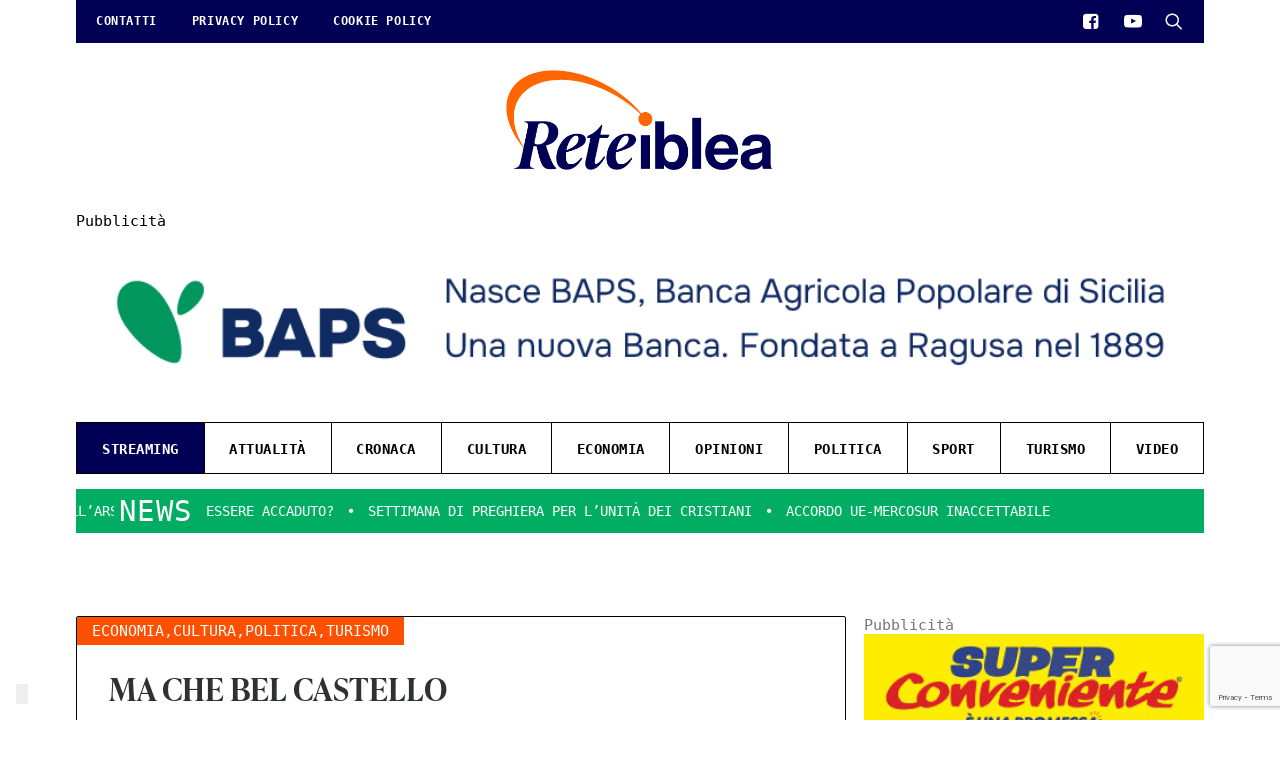

--- FILE ---
content_type: text/html; charset=utf-8
request_url: https://accounts.google.com/o/oauth2/postmessageRelay?parent=https%3A%2F%2Freteiblea.it&jsh=m%3B%2F_%2Fscs%2Fabc-static%2F_%2Fjs%2Fk%3Dgapi.lb.en.OE6tiwO4KJo.O%2Fd%3D1%2Frs%3DAHpOoo_Itz6IAL6GO-n8kgAepm47TBsg1Q%2Fm%3D__features__
body_size: 159
content:
<!DOCTYPE html><html><head><title></title><meta http-equiv="content-type" content="text/html; charset=utf-8"><meta http-equiv="X-UA-Compatible" content="IE=edge"><meta name="viewport" content="width=device-width, initial-scale=1, minimum-scale=1, maximum-scale=1, user-scalable=0"><script src='https://ssl.gstatic.com/accounts/o/2580342461-postmessagerelay.js' nonce="mm3Asud8EbNfmZWo9aqa5w"></script></head><body><script type="text/javascript" src="https://apis.google.com/js/rpc:shindig_random.js?onload=init" nonce="mm3Asud8EbNfmZWo9aqa5w"></script></body></html>

--- FILE ---
content_type: text/html; charset=utf-8
request_url: https://www.google.com/recaptcha/api2/anchor?ar=1&k=6LfwzGQbAAAAAF_jqVPGArVG8CLO57eg9qE3310f&co=aHR0cHM6Ly9yZXRlaWJsZWEuaXQ6NDQz&hl=en&v=PoyoqOPhxBO7pBk68S4YbpHZ&size=invisible&anchor-ms=20000&execute-ms=30000&cb=glu26z798zer
body_size: 48775
content:
<!DOCTYPE HTML><html dir="ltr" lang="en"><head><meta http-equiv="Content-Type" content="text/html; charset=UTF-8">
<meta http-equiv="X-UA-Compatible" content="IE=edge">
<title>reCAPTCHA</title>
<style type="text/css">
/* cyrillic-ext */
@font-face {
  font-family: 'Roboto';
  font-style: normal;
  font-weight: 400;
  font-stretch: 100%;
  src: url(//fonts.gstatic.com/s/roboto/v48/KFO7CnqEu92Fr1ME7kSn66aGLdTylUAMa3GUBHMdazTgWw.woff2) format('woff2');
  unicode-range: U+0460-052F, U+1C80-1C8A, U+20B4, U+2DE0-2DFF, U+A640-A69F, U+FE2E-FE2F;
}
/* cyrillic */
@font-face {
  font-family: 'Roboto';
  font-style: normal;
  font-weight: 400;
  font-stretch: 100%;
  src: url(//fonts.gstatic.com/s/roboto/v48/KFO7CnqEu92Fr1ME7kSn66aGLdTylUAMa3iUBHMdazTgWw.woff2) format('woff2');
  unicode-range: U+0301, U+0400-045F, U+0490-0491, U+04B0-04B1, U+2116;
}
/* greek-ext */
@font-face {
  font-family: 'Roboto';
  font-style: normal;
  font-weight: 400;
  font-stretch: 100%;
  src: url(//fonts.gstatic.com/s/roboto/v48/KFO7CnqEu92Fr1ME7kSn66aGLdTylUAMa3CUBHMdazTgWw.woff2) format('woff2');
  unicode-range: U+1F00-1FFF;
}
/* greek */
@font-face {
  font-family: 'Roboto';
  font-style: normal;
  font-weight: 400;
  font-stretch: 100%;
  src: url(//fonts.gstatic.com/s/roboto/v48/KFO7CnqEu92Fr1ME7kSn66aGLdTylUAMa3-UBHMdazTgWw.woff2) format('woff2');
  unicode-range: U+0370-0377, U+037A-037F, U+0384-038A, U+038C, U+038E-03A1, U+03A3-03FF;
}
/* math */
@font-face {
  font-family: 'Roboto';
  font-style: normal;
  font-weight: 400;
  font-stretch: 100%;
  src: url(//fonts.gstatic.com/s/roboto/v48/KFO7CnqEu92Fr1ME7kSn66aGLdTylUAMawCUBHMdazTgWw.woff2) format('woff2');
  unicode-range: U+0302-0303, U+0305, U+0307-0308, U+0310, U+0312, U+0315, U+031A, U+0326-0327, U+032C, U+032F-0330, U+0332-0333, U+0338, U+033A, U+0346, U+034D, U+0391-03A1, U+03A3-03A9, U+03B1-03C9, U+03D1, U+03D5-03D6, U+03F0-03F1, U+03F4-03F5, U+2016-2017, U+2034-2038, U+203C, U+2040, U+2043, U+2047, U+2050, U+2057, U+205F, U+2070-2071, U+2074-208E, U+2090-209C, U+20D0-20DC, U+20E1, U+20E5-20EF, U+2100-2112, U+2114-2115, U+2117-2121, U+2123-214F, U+2190, U+2192, U+2194-21AE, U+21B0-21E5, U+21F1-21F2, U+21F4-2211, U+2213-2214, U+2216-22FF, U+2308-230B, U+2310, U+2319, U+231C-2321, U+2336-237A, U+237C, U+2395, U+239B-23B7, U+23D0, U+23DC-23E1, U+2474-2475, U+25AF, U+25B3, U+25B7, U+25BD, U+25C1, U+25CA, U+25CC, U+25FB, U+266D-266F, U+27C0-27FF, U+2900-2AFF, U+2B0E-2B11, U+2B30-2B4C, U+2BFE, U+3030, U+FF5B, U+FF5D, U+1D400-1D7FF, U+1EE00-1EEFF;
}
/* symbols */
@font-face {
  font-family: 'Roboto';
  font-style: normal;
  font-weight: 400;
  font-stretch: 100%;
  src: url(//fonts.gstatic.com/s/roboto/v48/KFO7CnqEu92Fr1ME7kSn66aGLdTylUAMaxKUBHMdazTgWw.woff2) format('woff2');
  unicode-range: U+0001-000C, U+000E-001F, U+007F-009F, U+20DD-20E0, U+20E2-20E4, U+2150-218F, U+2190, U+2192, U+2194-2199, U+21AF, U+21E6-21F0, U+21F3, U+2218-2219, U+2299, U+22C4-22C6, U+2300-243F, U+2440-244A, U+2460-24FF, U+25A0-27BF, U+2800-28FF, U+2921-2922, U+2981, U+29BF, U+29EB, U+2B00-2BFF, U+4DC0-4DFF, U+FFF9-FFFB, U+10140-1018E, U+10190-1019C, U+101A0, U+101D0-101FD, U+102E0-102FB, U+10E60-10E7E, U+1D2C0-1D2D3, U+1D2E0-1D37F, U+1F000-1F0FF, U+1F100-1F1AD, U+1F1E6-1F1FF, U+1F30D-1F30F, U+1F315, U+1F31C, U+1F31E, U+1F320-1F32C, U+1F336, U+1F378, U+1F37D, U+1F382, U+1F393-1F39F, U+1F3A7-1F3A8, U+1F3AC-1F3AF, U+1F3C2, U+1F3C4-1F3C6, U+1F3CA-1F3CE, U+1F3D4-1F3E0, U+1F3ED, U+1F3F1-1F3F3, U+1F3F5-1F3F7, U+1F408, U+1F415, U+1F41F, U+1F426, U+1F43F, U+1F441-1F442, U+1F444, U+1F446-1F449, U+1F44C-1F44E, U+1F453, U+1F46A, U+1F47D, U+1F4A3, U+1F4B0, U+1F4B3, U+1F4B9, U+1F4BB, U+1F4BF, U+1F4C8-1F4CB, U+1F4D6, U+1F4DA, U+1F4DF, U+1F4E3-1F4E6, U+1F4EA-1F4ED, U+1F4F7, U+1F4F9-1F4FB, U+1F4FD-1F4FE, U+1F503, U+1F507-1F50B, U+1F50D, U+1F512-1F513, U+1F53E-1F54A, U+1F54F-1F5FA, U+1F610, U+1F650-1F67F, U+1F687, U+1F68D, U+1F691, U+1F694, U+1F698, U+1F6AD, U+1F6B2, U+1F6B9-1F6BA, U+1F6BC, U+1F6C6-1F6CF, U+1F6D3-1F6D7, U+1F6E0-1F6EA, U+1F6F0-1F6F3, U+1F6F7-1F6FC, U+1F700-1F7FF, U+1F800-1F80B, U+1F810-1F847, U+1F850-1F859, U+1F860-1F887, U+1F890-1F8AD, U+1F8B0-1F8BB, U+1F8C0-1F8C1, U+1F900-1F90B, U+1F93B, U+1F946, U+1F984, U+1F996, U+1F9E9, U+1FA00-1FA6F, U+1FA70-1FA7C, U+1FA80-1FA89, U+1FA8F-1FAC6, U+1FACE-1FADC, U+1FADF-1FAE9, U+1FAF0-1FAF8, U+1FB00-1FBFF;
}
/* vietnamese */
@font-face {
  font-family: 'Roboto';
  font-style: normal;
  font-weight: 400;
  font-stretch: 100%;
  src: url(//fonts.gstatic.com/s/roboto/v48/KFO7CnqEu92Fr1ME7kSn66aGLdTylUAMa3OUBHMdazTgWw.woff2) format('woff2');
  unicode-range: U+0102-0103, U+0110-0111, U+0128-0129, U+0168-0169, U+01A0-01A1, U+01AF-01B0, U+0300-0301, U+0303-0304, U+0308-0309, U+0323, U+0329, U+1EA0-1EF9, U+20AB;
}
/* latin-ext */
@font-face {
  font-family: 'Roboto';
  font-style: normal;
  font-weight: 400;
  font-stretch: 100%;
  src: url(//fonts.gstatic.com/s/roboto/v48/KFO7CnqEu92Fr1ME7kSn66aGLdTylUAMa3KUBHMdazTgWw.woff2) format('woff2');
  unicode-range: U+0100-02BA, U+02BD-02C5, U+02C7-02CC, U+02CE-02D7, U+02DD-02FF, U+0304, U+0308, U+0329, U+1D00-1DBF, U+1E00-1E9F, U+1EF2-1EFF, U+2020, U+20A0-20AB, U+20AD-20C0, U+2113, U+2C60-2C7F, U+A720-A7FF;
}
/* latin */
@font-face {
  font-family: 'Roboto';
  font-style: normal;
  font-weight: 400;
  font-stretch: 100%;
  src: url(//fonts.gstatic.com/s/roboto/v48/KFO7CnqEu92Fr1ME7kSn66aGLdTylUAMa3yUBHMdazQ.woff2) format('woff2');
  unicode-range: U+0000-00FF, U+0131, U+0152-0153, U+02BB-02BC, U+02C6, U+02DA, U+02DC, U+0304, U+0308, U+0329, U+2000-206F, U+20AC, U+2122, U+2191, U+2193, U+2212, U+2215, U+FEFF, U+FFFD;
}
/* cyrillic-ext */
@font-face {
  font-family: 'Roboto';
  font-style: normal;
  font-weight: 500;
  font-stretch: 100%;
  src: url(//fonts.gstatic.com/s/roboto/v48/KFO7CnqEu92Fr1ME7kSn66aGLdTylUAMa3GUBHMdazTgWw.woff2) format('woff2');
  unicode-range: U+0460-052F, U+1C80-1C8A, U+20B4, U+2DE0-2DFF, U+A640-A69F, U+FE2E-FE2F;
}
/* cyrillic */
@font-face {
  font-family: 'Roboto';
  font-style: normal;
  font-weight: 500;
  font-stretch: 100%;
  src: url(//fonts.gstatic.com/s/roboto/v48/KFO7CnqEu92Fr1ME7kSn66aGLdTylUAMa3iUBHMdazTgWw.woff2) format('woff2');
  unicode-range: U+0301, U+0400-045F, U+0490-0491, U+04B0-04B1, U+2116;
}
/* greek-ext */
@font-face {
  font-family: 'Roboto';
  font-style: normal;
  font-weight: 500;
  font-stretch: 100%;
  src: url(//fonts.gstatic.com/s/roboto/v48/KFO7CnqEu92Fr1ME7kSn66aGLdTylUAMa3CUBHMdazTgWw.woff2) format('woff2');
  unicode-range: U+1F00-1FFF;
}
/* greek */
@font-face {
  font-family: 'Roboto';
  font-style: normal;
  font-weight: 500;
  font-stretch: 100%;
  src: url(//fonts.gstatic.com/s/roboto/v48/KFO7CnqEu92Fr1ME7kSn66aGLdTylUAMa3-UBHMdazTgWw.woff2) format('woff2');
  unicode-range: U+0370-0377, U+037A-037F, U+0384-038A, U+038C, U+038E-03A1, U+03A3-03FF;
}
/* math */
@font-face {
  font-family: 'Roboto';
  font-style: normal;
  font-weight: 500;
  font-stretch: 100%;
  src: url(//fonts.gstatic.com/s/roboto/v48/KFO7CnqEu92Fr1ME7kSn66aGLdTylUAMawCUBHMdazTgWw.woff2) format('woff2');
  unicode-range: U+0302-0303, U+0305, U+0307-0308, U+0310, U+0312, U+0315, U+031A, U+0326-0327, U+032C, U+032F-0330, U+0332-0333, U+0338, U+033A, U+0346, U+034D, U+0391-03A1, U+03A3-03A9, U+03B1-03C9, U+03D1, U+03D5-03D6, U+03F0-03F1, U+03F4-03F5, U+2016-2017, U+2034-2038, U+203C, U+2040, U+2043, U+2047, U+2050, U+2057, U+205F, U+2070-2071, U+2074-208E, U+2090-209C, U+20D0-20DC, U+20E1, U+20E5-20EF, U+2100-2112, U+2114-2115, U+2117-2121, U+2123-214F, U+2190, U+2192, U+2194-21AE, U+21B0-21E5, U+21F1-21F2, U+21F4-2211, U+2213-2214, U+2216-22FF, U+2308-230B, U+2310, U+2319, U+231C-2321, U+2336-237A, U+237C, U+2395, U+239B-23B7, U+23D0, U+23DC-23E1, U+2474-2475, U+25AF, U+25B3, U+25B7, U+25BD, U+25C1, U+25CA, U+25CC, U+25FB, U+266D-266F, U+27C0-27FF, U+2900-2AFF, U+2B0E-2B11, U+2B30-2B4C, U+2BFE, U+3030, U+FF5B, U+FF5D, U+1D400-1D7FF, U+1EE00-1EEFF;
}
/* symbols */
@font-face {
  font-family: 'Roboto';
  font-style: normal;
  font-weight: 500;
  font-stretch: 100%;
  src: url(//fonts.gstatic.com/s/roboto/v48/KFO7CnqEu92Fr1ME7kSn66aGLdTylUAMaxKUBHMdazTgWw.woff2) format('woff2');
  unicode-range: U+0001-000C, U+000E-001F, U+007F-009F, U+20DD-20E0, U+20E2-20E4, U+2150-218F, U+2190, U+2192, U+2194-2199, U+21AF, U+21E6-21F0, U+21F3, U+2218-2219, U+2299, U+22C4-22C6, U+2300-243F, U+2440-244A, U+2460-24FF, U+25A0-27BF, U+2800-28FF, U+2921-2922, U+2981, U+29BF, U+29EB, U+2B00-2BFF, U+4DC0-4DFF, U+FFF9-FFFB, U+10140-1018E, U+10190-1019C, U+101A0, U+101D0-101FD, U+102E0-102FB, U+10E60-10E7E, U+1D2C0-1D2D3, U+1D2E0-1D37F, U+1F000-1F0FF, U+1F100-1F1AD, U+1F1E6-1F1FF, U+1F30D-1F30F, U+1F315, U+1F31C, U+1F31E, U+1F320-1F32C, U+1F336, U+1F378, U+1F37D, U+1F382, U+1F393-1F39F, U+1F3A7-1F3A8, U+1F3AC-1F3AF, U+1F3C2, U+1F3C4-1F3C6, U+1F3CA-1F3CE, U+1F3D4-1F3E0, U+1F3ED, U+1F3F1-1F3F3, U+1F3F5-1F3F7, U+1F408, U+1F415, U+1F41F, U+1F426, U+1F43F, U+1F441-1F442, U+1F444, U+1F446-1F449, U+1F44C-1F44E, U+1F453, U+1F46A, U+1F47D, U+1F4A3, U+1F4B0, U+1F4B3, U+1F4B9, U+1F4BB, U+1F4BF, U+1F4C8-1F4CB, U+1F4D6, U+1F4DA, U+1F4DF, U+1F4E3-1F4E6, U+1F4EA-1F4ED, U+1F4F7, U+1F4F9-1F4FB, U+1F4FD-1F4FE, U+1F503, U+1F507-1F50B, U+1F50D, U+1F512-1F513, U+1F53E-1F54A, U+1F54F-1F5FA, U+1F610, U+1F650-1F67F, U+1F687, U+1F68D, U+1F691, U+1F694, U+1F698, U+1F6AD, U+1F6B2, U+1F6B9-1F6BA, U+1F6BC, U+1F6C6-1F6CF, U+1F6D3-1F6D7, U+1F6E0-1F6EA, U+1F6F0-1F6F3, U+1F6F7-1F6FC, U+1F700-1F7FF, U+1F800-1F80B, U+1F810-1F847, U+1F850-1F859, U+1F860-1F887, U+1F890-1F8AD, U+1F8B0-1F8BB, U+1F8C0-1F8C1, U+1F900-1F90B, U+1F93B, U+1F946, U+1F984, U+1F996, U+1F9E9, U+1FA00-1FA6F, U+1FA70-1FA7C, U+1FA80-1FA89, U+1FA8F-1FAC6, U+1FACE-1FADC, U+1FADF-1FAE9, U+1FAF0-1FAF8, U+1FB00-1FBFF;
}
/* vietnamese */
@font-face {
  font-family: 'Roboto';
  font-style: normal;
  font-weight: 500;
  font-stretch: 100%;
  src: url(//fonts.gstatic.com/s/roboto/v48/KFO7CnqEu92Fr1ME7kSn66aGLdTylUAMa3OUBHMdazTgWw.woff2) format('woff2');
  unicode-range: U+0102-0103, U+0110-0111, U+0128-0129, U+0168-0169, U+01A0-01A1, U+01AF-01B0, U+0300-0301, U+0303-0304, U+0308-0309, U+0323, U+0329, U+1EA0-1EF9, U+20AB;
}
/* latin-ext */
@font-face {
  font-family: 'Roboto';
  font-style: normal;
  font-weight: 500;
  font-stretch: 100%;
  src: url(//fonts.gstatic.com/s/roboto/v48/KFO7CnqEu92Fr1ME7kSn66aGLdTylUAMa3KUBHMdazTgWw.woff2) format('woff2');
  unicode-range: U+0100-02BA, U+02BD-02C5, U+02C7-02CC, U+02CE-02D7, U+02DD-02FF, U+0304, U+0308, U+0329, U+1D00-1DBF, U+1E00-1E9F, U+1EF2-1EFF, U+2020, U+20A0-20AB, U+20AD-20C0, U+2113, U+2C60-2C7F, U+A720-A7FF;
}
/* latin */
@font-face {
  font-family: 'Roboto';
  font-style: normal;
  font-weight: 500;
  font-stretch: 100%;
  src: url(//fonts.gstatic.com/s/roboto/v48/KFO7CnqEu92Fr1ME7kSn66aGLdTylUAMa3yUBHMdazQ.woff2) format('woff2');
  unicode-range: U+0000-00FF, U+0131, U+0152-0153, U+02BB-02BC, U+02C6, U+02DA, U+02DC, U+0304, U+0308, U+0329, U+2000-206F, U+20AC, U+2122, U+2191, U+2193, U+2212, U+2215, U+FEFF, U+FFFD;
}
/* cyrillic-ext */
@font-face {
  font-family: 'Roboto';
  font-style: normal;
  font-weight: 900;
  font-stretch: 100%;
  src: url(//fonts.gstatic.com/s/roboto/v48/KFO7CnqEu92Fr1ME7kSn66aGLdTylUAMa3GUBHMdazTgWw.woff2) format('woff2');
  unicode-range: U+0460-052F, U+1C80-1C8A, U+20B4, U+2DE0-2DFF, U+A640-A69F, U+FE2E-FE2F;
}
/* cyrillic */
@font-face {
  font-family: 'Roboto';
  font-style: normal;
  font-weight: 900;
  font-stretch: 100%;
  src: url(//fonts.gstatic.com/s/roboto/v48/KFO7CnqEu92Fr1ME7kSn66aGLdTylUAMa3iUBHMdazTgWw.woff2) format('woff2');
  unicode-range: U+0301, U+0400-045F, U+0490-0491, U+04B0-04B1, U+2116;
}
/* greek-ext */
@font-face {
  font-family: 'Roboto';
  font-style: normal;
  font-weight: 900;
  font-stretch: 100%;
  src: url(//fonts.gstatic.com/s/roboto/v48/KFO7CnqEu92Fr1ME7kSn66aGLdTylUAMa3CUBHMdazTgWw.woff2) format('woff2');
  unicode-range: U+1F00-1FFF;
}
/* greek */
@font-face {
  font-family: 'Roboto';
  font-style: normal;
  font-weight: 900;
  font-stretch: 100%;
  src: url(//fonts.gstatic.com/s/roboto/v48/KFO7CnqEu92Fr1ME7kSn66aGLdTylUAMa3-UBHMdazTgWw.woff2) format('woff2');
  unicode-range: U+0370-0377, U+037A-037F, U+0384-038A, U+038C, U+038E-03A1, U+03A3-03FF;
}
/* math */
@font-face {
  font-family: 'Roboto';
  font-style: normal;
  font-weight: 900;
  font-stretch: 100%;
  src: url(//fonts.gstatic.com/s/roboto/v48/KFO7CnqEu92Fr1ME7kSn66aGLdTylUAMawCUBHMdazTgWw.woff2) format('woff2');
  unicode-range: U+0302-0303, U+0305, U+0307-0308, U+0310, U+0312, U+0315, U+031A, U+0326-0327, U+032C, U+032F-0330, U+0332-0333, U+0338, U+033A, U+0346, U+034D, U+0391-03A1, U+03A3-03A9, U+03B1-03C9, U+03D1, U+03D5-03D6, U+03F0-03F1, U+03F4-03F5, U+2016-2017, U+2034-2038, U+203C, U+2040, U+2043, U+2047, U+2050, U+2057, U+205F, U+2070-2071, U+2074-208E, U+2090-209C, U+20D0-20DC, U+20E1, U+20E5-20EF, U+2100-2112, U+2114-2115, U+2117-2121, U+2123-214F, U+2190, U+2192, U+2194-21AE, U+21B0-21E5, U+21F1-21F2, U+21F4-2211, U+2213-2214, U+2216-22FF, U+2308-230B, U+2310, U+2319, U+231C-2321, U+2336-237A, U+237C, U+2395, U+239B-23B7, U+23D0, U+23DC-23E1, U+2474-2475, U+25AF, U+25B3, U+25B7, U+25BD, U+25C1, U+25CA, U+25CC, U+25FB, U+266D-266F, U+27C0-27FF, U+2900-2AFF, U+2B0E-2B11, U+2B30-2B4C, U+2BFE, U+3030, U+FF5B, U+FF5D, U+1D400-1D7FF, U+1EE00-1EEFF;
}
/* symbols */
@font-face {
  font-family: 'Roboto';
  font-style: normal;
  font-weight: 900;
  font-stretch: 100%;
  src: url(//fonts.gstatic.com/s/roboto/v48/KFO7CnqEu92Fr1ME7kSn66aGLdTylUAMaxKUBHMdazTgWw.woff2) format('woff2');
  unicode-range: U+0001-000C, U+000E-001F, U+007F-009F, U+20DD-20E0, U+20E2-20E4, U+2150-218F, U+2190, U+2192, U+2194-2199, U+21AF, U+21E6-21F0, U+21F3, U+2218-2219, U+2299, U+22C4-22C6, U+2300-243F, U+2440-244A, U+2460-24FF, U+25A0-27BF, U+2800-28FF, U+2921-2922, U+2981, U+29BF, U+29EB, U+2B00-2BFF, U+4DC0-4DFF, U+FFF9-FFFB, U+10140-1018E, U+10190-1019C, U+101A0, U+101D0-101FD, U+102E0-102FB, U+10E60-10E7E, U+1D2C0-1D2D3, U+1D2E0-1D37F, U+1F000-1F0FF, U+1F100-1F1AD, U+1F1E6-1F1FF, U+1F30D-1F30F, U+1F315, U+1F31C, U+1F31E, U+1F320-1F32C, U+1F336, U+1F378, U+1F37D, U+1F382, U+1F393-1F39F, U+1F3A7-1F3A8, U+1F3AC-1F3AF, U+1F3C2, U+1F3C4-1F3C6, U+1F3CA-1F3CE, U+1F3D4-1F3E0, U+1F3ED, U+1F3F1-1F3F3, U+1F3F5-1F3F7, U+1F408, U+1F415, U+1F41F, U+1F426, U+1F43F, U+1F441-1F442, U+1F444, U+1F446-1F449, U+1F44C-1F44E, U+1F453, U+1F46A, U+1F47D, U+1F4A3, U+1F4B0, U+1F4B3, U+1F4B9, U+1F4BB, U+1F4BF, U+1F4C8-1F4CB, U+1F4D6, U+1F4DA, U+1F4DF, U+1F4E3-1F4E6, U+1F4EA-1F4ED, U+1F4F7, U+1F4F9-1F4FB, U+1F4FD-1F4FE, U+1F503, U+1F507-1F50B, U+1F50D, U+1F512-1F513, U+1F53E-1F54A, U+1F54F-1F5FA, U+1F610, U+1F650-1F67F, U+1F687, U+1F68D, U+1F691, U+1F694, U+1F698, U+1F6AD, U+1F6B2, U+1F6B9-1F6BA, U+1F6BC, U+1F6C6-1F6CF, U+1F6D3-1F6D7, U+1F6E0-1F6EA, U+1F6F0-1F6F3, U+1F6F7-1F6FC, U+1F700-1F7FF, U+1F800-1F80B, U+1F810-1F847, U+1F850-1F859, U+1F860-1F887, U+1F890-1F8AD, U+1F8B0-1F8BB, U+1F8C0-1F8C1, U+1F900-1F90B, U+1F93B, U+1F946, U+1F984, U+1F996, U+1F9E9, U+1FA00-1FA6F, U+1FA70-1FA7C, U+1FA80-1FA89, U+1FA8F-1FAC6, U+1FACE-1FADC, U+1FADF-1FAE9, U+1FAF0-1FAF8, U+1FB00-1FBFF;
}
/* vietnamese */
@font-face {
  font-family: 'Roboto';
  font-style: normal;
  font-weight: 900;
  font-stretch: 100%;
  src: url(//fonts.gstatic.com/s/roboto/v48/KFO7CnqEu92Fr1ME7kSn66aGLdTylUAMa3OUBHMdazTgWw.woff2) format('woff2');
  unicode-range: U+0102-0103, U+0110-0111, U+0128-0129, U+0168-0169, U+01A0-01A1, U+01AF-01B0, U+0300-0301, U+0303-0304, U+0308-0309, U+0323, U+0329, U+1EA0-1EF9, U+20AB;
}
/* latin-ext */
@font-face {
  font-family: 'Roboto';
  font-style: normal;
  font-weight: 900;
  font-stretch: 100%;
  src: url(//fonts.gstatic.com/s/roboto/v48/KFO7CnqEu92Fr1ME7kSn66aGLdTylUAMa3KUBHMdazTgWw.woff2) format('woff2');
  unicode-range: U+0100-02BA, U+02BD-02C5, U+02C7-02CC, U+02CE-02D7, U+02DD-02FF, U+0304, U+0308, U+0329, U+1D00-1DBF, U+1E00-1E9F, U+1EF2-1EFF, U+2020, U+20A0-20AB, U+20AD-20C0, U+2113, U+2C60-2C7F, U+A720-A7FF;
}
/* latin */
@font-face {
  font-family: 'Roboto';
  font-style: normal;
  font-weight: 900;
  font-stretch: 100%;
  src: url(//fonts.gstatic.com/s/roboto/v48/KFO7CnqEu92Fr1ME7kSn66aGLdTylUAMa3yUBHMdazQ.woff2) format('woff2');
  unicode-range: U+0000-00FF, U+0131, U+0152-0153, U+02BB-02BC, U+02C6, U+02DA, U+02DC, U+0304, U+0308, U+0329, U+2000-206F, U+20AC, U+2122, U+2191, U+2193, U+2212, U+2215, U+FEFF, U+FFFD;
}

</style>
<link rel="stylesheet" type="text/css" href="https://www.gstatic.com/recaptcha/releases/PoyoqOPhxBO7pBk68S4YbpHZ/styles__ltr.css">
<script nonce="6WSmrFQDmJjDxtVpKIePjw" type="text/javascript">window['__recaptcha_api'] = 'https://www.google.com/recaptcha/api2/';</script>
<script type="text/javascript" src="https://www.gstatic.com/recaptcha/releases/PoyoqOPhxBO7pBk68S4YbpHZ/recaptcha__en.js" nonce="6WSmrFQDmJjDxtVpKIePjw">
      
    </script></head>
<body><div id="rc-anchor-alert" class="rc-anchor-alert"></div>
<input type="hidden" id="recaptcha-token" value="[base64]">
<script type="text/javascript" nonce="6WSmrFQDmJjDxtVpKIePjw">
      recaptcha.anchor.Main.init("[\x22ainput\x22,[\x22bgdata\x22,\x22\x22,\[base64]/[base64]/bmV3IFpbdF0obVswXSk6Sz09Mj9uZXcgWlt0XShtWzBdLG1bMV0pOks9PTM/bmV3IFpbdF0obVswXSxtWzFdLG1bMl0pOks9PTQ/[base64]/[base64]/[base64]/[base64]/[base64]/[base64]/[base64]/[base64]/[base64]/[base64]/[base64]/[base64]/[base64]/[base64]\\u003d\\u003d\x22,\[base64]\\u003d\\u003d\x22,\x22SsOZM8Oow6vDosOxJcO2w7gbIMOOwqkAwohswp3CvMKpAcKFwonDj8KMLMObw5/Di8Omw4fDunHDtTdqw49KNcKPwqXCtMKRbMKAw73Du8OyFjYgw6/Dv8OTF8KnT8KKwqwDacO3BMKew69AbcKWfQpBwpbChcO/FD9CDcKzwoTDhBZOWQ7CrsOLF8O/[base64]/DqMKRwpXCkcOlCijCvMKDw5DDnmYFwp/Cm2HDn8OLa8KHwrLCh8KqZz/Dk1PCucKyA8KMwrzCqEJow6LCs8OHw6NrD8KDNV/[base64]/Dp3sAV8KGVi3CqsO1DGpiPk3Dk8OKwqvCmTAUXsOVw4DCtzFpG0nDqzTDi28rwrVTMsKRw6jCr8KLCSwiw5LCowLCpAN0wqwxw4LCulsQfhc4wqzCgMK4JcK4EjfCr27DjsKowqTDtn5LbcK+dXzDgS7CqcO9woNwWD/[base64]/CjhsZw5HCmMOhFRXDnxTClcKpw43DvC7DhlESDsKNFx/Cl3HCq8Oiw60yVcKwRSMUbMKJw4/DhAnDl8KSOsOqw5/[base64]/w59cw7ZIw4DClcOWX8OLw7TCocKudDoPwo0cw6EFb8OcLHBmwooIw6PDocO1VQh0BMOhwpHCr8OswoDCjgoXHsObPcK+BDhhYFPCsGAuw5vDk8OdwpLCrsK7w47Du8KawrUvwqDCtS13wow/IQt/ccKXw73DrArCvirChANYw4bCosO/FB/CiwR+c3zDq3zCqUFYwox1w4HDn8Krwp3Ds0zDqcKhw7zCrsOTw7xNKMO6IsO2CQ4qN38dasK6w5YjwpV8woRTw4Mxw7BUw5Mow7LDicOxDykUw4VsZ1nCpsKYBsK/w4bCvsK6MsO5HXrDihXCtsOnYi7CpMOnwpvCq8OXPMOZK8OMYcK9FBfCrMKUdFVowo9ZLsKXwrcswqfCrMKNGggGwoAGRsO4bMOiASvDqmXDo8K2PMODUcOtXMK5QmBHw4spwp0nw5tafsO/wqnCt1zDuMO2w5PCiMKZw7vCrsKDwrrCtsOVwqzDth9pDXNufsO9wpYIeyvCizrDh3HDgMKhTMO7w6VmYMOyP8K9DcONXjhtdsOQIk8rFDzCsHjDsjBacMOpw7bDisKtw4pPTS/Dl1g9w7PDgTXCpANVw6TDqMOZIhzCnxDCt8OkBTDDo1/ClcKyOMKKH8Otw5jDvsKjw4g8w7PCqsKOaw7Dr2PChUnCsxB8w6XDqhMAFWohP8OjX8Oqw7PDnMKMNMOQwrEzDsOMwpPDtcKkw6vDsMKTwrfCoBvCgjzCi2VKFmnDtTTCsSXCpMOWD8KgUV0JE13CosOQC3XDoMOIw6/[base64]/DtjsJwpvCrcKkw5wqwqbDnRg4woXCuENsA8OpH8OJw4dCw6ZAw6jCnsOsWhlWw7p5w6PCg0vDum3Dh2TDsUFzw6VSYsK4X0nDvzY3U0cgccKhwo3Cnj1Lw4/DjMO0w7rDsndhDUUEw6rDhFbDv3AFPChqbMK5wqo2WsOrw6LDmisuGMKXwrDCscKAQMOWG8OjwppHZcOOJBcQdsOowqbCt8OPwoI4w6gJfkzDvwjCusKAw7bDgcOUAT9HU0oBL0vDow3Crh/Dlix4wrnCkSPCkjjCmcKEw7MUwp0MHzlGesOyw6DDhzMswqDCpTRAwp/DoH1cw4hVw5ltw6xdwozCoMOvfcO/wpdUT0hNw7XDgUTCmcK5ZU5hwqbDpxI9AsKpHAsGGRpZOMO3wrzDgsKGIMKAwovDjELDnDzDsHUIw7PDoH/DsBXDqMKNTmYew7bDvjTDt3rCvcKdTzJra8K1w69PFBTDlsOyw4XChMKLL8ODwrUcWysDYy3DtyLCvcOoO8KWckTCkHBIfsKlwpZuw45Twr7CocKtwr3DncKeJ8OSc0rDnMOiwo/DuHxjwpVrQ8KLw6EMR8OZM3jDjHjChC0vA8KzW0bDhMKJw6nCunHDonnCvsKBXjJ0wqrCp3/CjQHCqWNGc8KZbsOMC3jDvMKuwrLDrMKDbyzDhzYtGcObSMOQw5VnwqvClcOxMsKhwrTCmCzCpFzCj24VWMK7Wzcxw5TCtV9qccOlw6XCuEbCq38hwq0lw74lFVbDtVXDnRPCuQHDuF3DjiTCh8OwwpYjw6tfw4LCrlpEwrsGwrzCt3/[base64]/CoMOubXXCvsOBERXDi1PCjsKQMAPCs8Oow7PDlnswwqpTwqBfdsKNI0pJQnIfwqdTw6TCqx0lX8KSIcKtc8Odw53ClsOvAwjCiMO8TMKqOsKYw6Izw5t1w6jDqcOew7FXwqDDg8KQwqAewq7DnFLCtB8gwpgowq1jw63DkAR/XsORw5nDq8OmXnQVW8KRw5tlw5nCm1kMwr7DvsOAw6TCnMOkw5vCisOoNMKbw7wYwqg7wp8Dw5bCjjRJw5TCsxjCrVXDokkKc8Oyw4Mew5gvKMKfworDtMKTDG7CqhJzQSDCvcOzCMKVwqDDkALCsXcye8KBwqg7w6h1Nighw6/DhsKPPMOzU8Kyw59KwpbDuCXDqsKMO3LDlzLCtcOZw4UwYB/DvxwfwpcPwrppLGPDrcO3w5BiLXLCvMKiRijDlnwZw6PCsGPCrRPDlysgw73DsgnDvQhOM2Zxw4XCoyDCh8KbXyZAU8OhA3PCjMOnw6HDiDfCmMKmQjZWw6JQwrlkXTHCvRLDk8OKw6giw6vChAjDowZgwrXDvAdASVAwwp80wo/[base64]/[base64]/Di2MBCzlSw5Ezw6Yxw6/DhRheQCFVMmXChMOew69YT2YuGcOkwoXDiiHDnMOVDErDhTNLEzkNwrHCoRUFwoA5aXrCh8O3woLCqhLCqy/DtgUSw4HDs8Kfw7wfw753YErChsKYw7PDlcO2ZsOGBsOdwqVOw5cGfS/DpMK8wrvCmwAUR3bCkMO6ecO2w74Ew77CmxN0LMOSYcKVcnXDnVRdLTzDrGnDosKgwp0BasOuacKvw6U5H8KGC8O9w7nDrXfCkMODw5sqZsOIEhwYH8ODwr3Cl8Ogw4rCnXNKw4pvwpbCjUReMRRdw7fCmT7DuksUZhgcLwtTw4jDj1xXCBNOVMKrwrt/[base64]/PyfCjUbDicK4w5XChMOQw5XCs8OvSMK+wqjDtj/DsgDDgzEawoHDh8KYb8KRJMK7G2QjwrMowqskKALDghZvw7/CryjChW5Uwp3DqzDDjHR+w6rDjlUOw6gRw5rDrjLCnTs9w7TCs2phMl9vYXDDoxMJFsOscXHCh8OgHsKMwp99HcKQwoXCjsOYw4nDhBTCgyorDz5QBSg6w7rDi2teSiLCl2lWwozDlsO6w7REPsOiwpvDmkYvHMKYGjTCnFfCsGwfwp/CksKPGTR9wprDuhnCsMKONcOOwoBKwqA3woteYsKgQcO/w5/[base64]/CscOhWwzDvcO4fVnDoyUYT3N3wqVfw5Ehwq3Cq8Kowq7Du8KtwqUaQinDsl4Cw5bCqMK5Rxxpw5xdw4xcw6DCn8KDw6nDvcOrQhdOwpQXwo5aQCLDusO6wrUswqh6wpNoah/[base64]/DocK/MS9/[base64]/[base64]/[base64]/DlUQuwrcAF3DCvybDiUd3HcOkw5vCsW7DosOAbWhqwrl/[base64]/CoiZqLsOJw4Yuw4hTw5fDsSHDhRsRN8Oxw6R5w64WwqwcZcOoXxzCh8K3w5Y/bsK3eMKuF0TCscK8BwMow4Isw5PDvMK6QSjCj8OjQ8OoasKNeMOxWsKTHcOtwrXCqyd3wpRUecObK8KRw6UCw4tsZ8KgdMKofMKsHcKAwrB6K3PCqHPDicOPwp/[base64]/[base64]/CgMO5wpvCoMKEw6bCh1DDmcKBw5NUPzQWwoclw5kzSBzCqsO6w6ozw7VaAhHDjcKHZMK7cno/w7NTPxPDg8KYwrvDiMKcTH3CmlrCvsO+ecOaOsK3wpXDncKgKU8RwrfCgMKaVMK4PTTDvknCksOQw7s/[base64]/DsKIQMOmw5jDrwB3JsKZwobDm8KNP8OzwqEHw7fCkRE+w6wYbMKwwqTDlsOzBsO/[base64]/wr/DjAfDjg7DpAFewpwXCS/DvMK+w6fDiMOKEsO0woLCuHnDkCBzPg/[base64]/DtBLCqcK+w4bCncOzw6FAwrzDqsOWw5HCvMO4RHdoF8KQwpJEw5HCsXd6fX/DtE0NaMO7w4fDq8O9w5E2WMKFCcOfb8OEw7nCoR8QNMOcw5DDl0bDnsODZT0Dwq3DozZ/H8O2OF/DrMK2w68Yw5FAwpfDrkJvw7bDusK0w6HDklMxwpnDlsOBW21gw5rDo8KkesK1w5NkW34kw5QswrTCiFBfwpXDnCZuezjDrDbChiHDicKACMOqw4Q4XA7CsDfDgSnCvRnDh3s2wqFKwq57w4DCjyLDkmDCnMOSWl7ChF7DjMKwPcKiOBZVDT/Cm3c+w5XCm8K6w77Cm8OWwrvDr2XCo2LDkC3DhDjDjsOSWcKSwogIwqNndGd2wq/Cj3hSw6YsWm5sw5ZPOMKvERbCg25Lwr8IaMKmD8KCw6Abw4nDjcOdVMOXKcO1LXdtw7HDosOHaUBBUcKww78zwrnDizbDqi/Do8OFwqYoViEJeVg/wqZYw7wWwrV6w5pQbkQAITfCjF4zw5l7w5JMwqPCpcORwrLCojHCrcKuSyXDpGjChsKbwpxLwqEqbQTCgcKDNgpRZWJOUQ7Do1s3w4zDscOBEcOie8KCRx4Dw40Kwp/Dh8Otw6pTMsOWwoVvTcODw4s4w783IHUXw4HCgMOxwp3Do8O9XMOfw7tOwrnDhsO/wp9Zwq4jwrHDkwkbQhjDrsKmAsKVw69OFcOjfsKzPTjDpsOkblQGwq3CgcKeWsKiCEfDmhDCqcOXScKSNMOwcsOqwr0zw6jDq2dww5safsOmw7bDgsOxMiZ4w5LCosOHQsKJf2ISwoRwXsKYwpRVDMK3b8OjwqI/w7fCs0IePsKzA8KnOl3DicOcQcOlw5nCrBMxCV9FHmgABwEcwr7DjytRRcOWwo/Ds8Ogw5DDoMO8fcOjw4XDgcOpw4fDriJIKsOhdR/ClsOJw4oAwr/DssOsG8Obfz3Dg1LCvUxjwr7CucKBwqcWaGMfYcOIGA/DqsOkwqbDqydvW8KTEznDpkIYw5LCnsK7MgXDmyEGw4fCljnDhzF9DBXCk0ksBQk0M8KOw5vDnTnDiMOOd2UEwrxowqrCom0iQMKFNCzDgCgXw4vCg1ZeY8Ozw53DmwpOcCjCpcKsCzFNRV3Ctklewrp3w6sNYH1gw4ogPsOkX8K7NQBEFld3w4/[base64]/CjwJSAxHCuMK7fykLw6ZowrNWwq7DoQFMZcK1bkxCVH/CisOWwqnDulUTwqFzKRt/Ph88w5AWMxoAw5puw60aRRRiwp/DvMKiwqnCgMKnw5U2DcOyw7nDh8K7NDfDkkXCqMObA8OWXMOmw7HDl8KEXAB7QlLCm1gCAcOuUcKyMm5jfHcWw7BQw7zCi8KyTxMdNMK3woHDqMOFIsO6wrbDjsKjOkbDlGlJw49OL1xqw4pWw57DpMOnJcKmV2MLcsKCwow4XVl/d0nDo8Ojw6M/[base64]/CjcKNw4Y6w5tTI8KrE8KWw7vCvMOkw7PDnMKOw5Qow5jDhzgMQk0pQsOGwqYtw4PCvm/CpRzDtcO0w43DrzbCg8OvwqN6w7zDglfDljU5w75zJsO4aMKTQRTDs8KOw6dIAMKYdhkWTsKiwpcow7/Cl1jDo8OOw5gIDwkEw6k5TWxmw4ZzV8OWBE/DscKxT07CgMKXMsKhMkbCsS/[base64]/dFl0wp/DlzXCnMODw6YqwqjDscKnwrHDrF5HY07CvcKNJMKmwpfCs8Ktwo8qw5XCtcKzMXLDlcO3dRjCv8K9aiHChy/CqMO0W2vCmhfDgsKyw4NXe8ODH8KGa8KGJwXDm8OcbsK5RMOdRsK+woPDtsKiXA4rw4XCkcKaWGPCgMO9NsKdCcOOwrBmwqVhVMKMw5TDssO9TcOqF3bCoh7CmMOmwrUQw59lw5R0wp/Cm1/DrVjCgDrCpijDgcOSVcKIwpHCpMOzwrrDlcOfw7DDs1cUNMK2aUHDmDgbw6DDqm17w7NOPXbCgUjChGjDusKeWcOkKcKcfMOXZQJ/WnM7w6pYPcKCw53CiFcCw7IIw6fDtMKSSMKbw7kHw73DoU7Cq2NFVDDClHXDtjg3wqg5w41WcjjCosOsw47Dk8KxwpITwq/Ds8O9w6RfwpUFQ8OkC8OZF8KmYcOUw4jCjsOzw7jDgcK7GUYbDiVtwrLDt8KxEFXCiX47CcO/ZMOmw7zCqcKsIMO+csKMwqXDssO3wrrDl8ONBSRaw6hRwpMGN8OMJcOPasOGw6BoB8KuJ2vCrkrDuMKMwq0MF3TCtz/Cr8K2bsOCbcO5N8Ohw6l/KMKsKx4rXTXDhDrDm8OHw4NtFnDDrBNFcXlPfRI3O8OFwrjCn8KuV8KtZUA9HWnCpcOxZ8ObE8KFwrUpZMOpwqVFO8K6w54YawBLFC4bU1g0WMKgbVbCqGTCoAoLw4Jmwp7CicO6L009w6lpZMKywq/[base64]/wq7DgWpCKGJAw5zDimDCpTBdZkhaIMKRS8KgUSnDocKaDXoeWD/[base64]/CmCDDs0nDo8OWMk3Du8OnwoPDshMyw4XCm8OvBW/CuHtKX8KsTR3DpGQ9MW1DDMOPLxg5aW/ClnDCtk/CoMK2wqDDrsKjesKZPEjDlcKxTGR9MMKgw4hQNhXCqnpvKsKWw7rCk8OuR8OmwpnCoFbCp8Oyw6o8wq7DoiTDocOcw6Z7w6wowq/[base64]/w6/ChcK4BEYcw6zDhWgFwpHCsXMkw5fCgMKCQcOCw40Iw70tWMOpEBDDvMOmY8OWf2jDnVNSA0J/P1zDtnJjJ1rDhcOvNA8Yw7ZAwoELLU0cRcOlwqjCgGXCg8OjQjnCvcK0BnAJwplqw6RsdsKUZsO+wo8zwq7Cm8OawokqwohLw6A1Oi7Dj37Cu8OYe3YqwqPClC7Dn8K/w40ac8O8w6DClicgYcKUPAjCt8OeVcOIw4Mdw7knw41xwp4fI8KEaRk7wpFcw53CiMOLcl0SwofDo2AUBcOiw6jDl8KFwq0mcVbClMO1aMOeGBnClxPCiFzCjcKCTi3CmxDDsW/CpcKxw5fCoX0uUW86WHEOYsKlPcK7w7vCr3nDkWoKw4HCp1xHPV7DkATDlMOUw7LCm3Q8b8Ogwrcvw6RswqfDhcK3w7caGsOsIysJwp1Lw6/Ct8KOVQQtIAI9w4tKwqIGwp/CqGjCqMKWwq4vJ8KVwrDChEjCsD3Dn8KiezzDmzRkAwzDvMKdfik6fjTDv8OTZk1mScOkw7dwH8KAw5rCngrDs2kuw6dwExdmw6AxclHDj0jCmALDocKWw6rCvQsZJ1zCiVxkw43CocKfY2VfQEDDtg4kdMKuwpLCnkXCrl3CrsOzwqvCpQzCl0PCusO7woHDvsK/[base64]/[base64]/H2Noe2rDuhrCpsKJwo45wrQLwpDDvyJXPkzDlm8/McKVHAJOB8KuN8Kbw7rCgMOjw4vChmM6YMKOwr3Ds8OnOhLCgRBRwqLDn8OrRMK4ekBkw5TDvDthUnUlwqscwqFcbcOBBcK6RQnClsKgI03CkMO7XVLDi8OyST8ONWoXVsKow4cKP1Aow5VHJhjCrXgkLitkaHxVVSfDs8KcwonCtcOufsORCGrCnhnDj8KlQ8Kdw6/DvXQgABYBw6nCnMOEEE3Ds8KzwqBqbsOKw7U9wozCri/Ci8O4ehkXNTEudcKXWWIXw5jCkAHDin3ChWTChMKtw5/Cglh9UTAXwqTCkURhwpUiw5goB8KiGiPDksKHBcODwrRUdsOCw6nCncKLAD/CicOZw4dQw6DDvcKiTQYsUcKwwpDDh8K2wpM9DWlDSQd1wq7CpcKNwofDhMKHWMOeCsOcwpbDqcKhTk9vwq15w55Ma1ZJw5nClyDCgDdpcMOZw6JMPXMQwrbDo8OCEG/CqnI0VGBNbMKrP8KFwovDkMK0w5oSFcKRwojDlMO8wqRsDEU3TMKEw4pwB8KBOBbCn3/Dk1EbWcODw4PDnHoFd0Eow7/DhgMswpfDhVEddGQlCsO6XXp9w7DDtkPCnMKfJMKVw7vCnTpEwr5/JUQXD3jDu8OPw5FCwqvDlMOMIEx2QMKGLSbCvHHDrcKleVxMPDLCmcKmBzNsLCMswqAGw4PDumbDlcOiGMKjQ0PDqMOWFS7DhcKcGiMcw5TCmXLDrcODw4LDrMO0wpRxw5LDp8OXXyPCj1DDjEgdwoc4wrDCtTVow6/CiT7CmDlmw4/DsAhJMsO1w77DjSLCmBZGwrktw7TCr8KUwpxlNH1UA8OpG8OjDsOzwr9Uw4nClMK2w4MwVw8BM8K7GRU3I14+wrDDui/DsBdLcVoWwpXCmDRzw6bCkVFqw7TDkAHDlcKqIcKYKn4Mw7LCkMOgw6PDl8ONw7jCvcOkwrjDjsOcwpzDmFvClV1Kw6kxwqfDsH7CuMK6GFcsbE0ow7Q/N3Z8woUgIMO0G0t9fRfCqcKsw4vDv8K2wptIw6lBwoJ7ZXvDinrDr8K6UjppwrVTW8Kbb8KDwrcKbcKfwo1qw7NfBEkew4QPw7ImWsO2IT7Csx7CqgFPw7vCjcK9w4PChMKrw6XDiwPCqUbDn8KAbsK/w67CtMKvA8KUw4LClgJ7woQbE8Ofw5YowpNLworCjMKbH8K1wqBIwrMBAg3DhcO0w5zDvg0Hw5TDs8KgHsOIwqQWwqvDuSvDmcKEw57CqMKbFBDDqGLDlcOlw4o+wrfDoMKDwoxLwo8qJm/Dv0jCkkLCucOZO8Kvw6UUHBHCrMOlwqpRZD/[base64]/DicO0woPDmsKNKTg9w6QXPMO0DW/DgMKZw5psw4PCvsOWC8OpwqnCgXkCwqfCp8Kyw4U8OE9zwoLDq8OhWzw7H2HCjcOEw4vDrwVZNMKtwp/DpsOjwpDCicKHKULDm13Ds8OBMMO4w6FEXxsqczXDg0Vhwp3DvlhcfMOHwrzChsKBUAQTwo5/wobDnQ7DtXUhwr8hRsOKDBBnw4PDvnDDji1aUjvChTRVDsKnDMO0w4HDvk02w7psecOkw4TDtcKRPcKvw77DuMKvw51/w58aFMKywqnDssOYRiJmZcOfMMO2OMK5wpJoXW1lwocUw68aSD0qNyLDl39HDMOYbCoZIB4bw5wALsK1w4/DgsOwLhtTw6BnI8O+AcOCwrt7Y27CnmwHeMK0YhDDmMOcC8OVwolVI8KawpnDhCBAw7Muw5RZRsKQFw/CgsO/OcKtwonDs8ORwqADR2DCrmLDsCogwq0Nw7jDlcK9ZF/Du8OVGmPDpcOzVMKOWCXCtidrw4JKwrXDvy0uCsOzNxcyw4Q+a8Kew4/DvGjCuHnDmDPCrMONwpHDs8K/WsOmcVghw5lNeHxiYMO9bHvCucKGBMKPw40HXQnDpT0pb2LDmMKkw4QLZsK2cw15w6wowpkrw6pKw4PCk1DCkcO1PUM2RcKDccO6aMOHbkB6w7/[base64]/wpHDhsKydF7ClMO7w7Fww6BLdcKLBMO+AMKqwqF+QMOaw7Jaw7jDknUOBDpyVMK/w7hEN8OxTjgjLn8lVsOxT8OWwocnw5d6wqZUf8OHFsKAD8OsVB7CrSxDw7hJw5TCr8K1ShVQb8KQwqArI1nDg1jCnwzCpRZBKjLCkiciVcKgL8K+QlDDhMKIwo7Ch1/DhsOsw6VEazVRwoR5w77CvHVyw6PDn0MYfj3DjsKoET1iw5how6ILw7TCgA9Ywr3DkcKnIzonGkp2w70bwovDnRcoR8OaeQwNw4vCk8OmXMOtOlPCmcO/CMKRwr/DhsOMCC9weE8Iw7rClxc1wqzCgMO0wqjCu8KOARrDulheeFAxw6PDm8KzcRlbwpzCkcKLRD0yPcKIIC9sw4EjwpJXAcO0w6hOwq7Csh3Dh8OIEcOwUX0YWB4jW8K1wq0jbcO9w6UZwpk7OF0twq3DsncewpTDqV/DusKfBcKMwq5kecOaPsOPXcOjwo7DtHBtwqPCp8Oqw6IZw7XDu8Oxw7bChXDCjsOjw6oUOxrDhsORWzpgCsOAw6cDw71tKVBEwq4xwqQVe2vDtVA9PMKOSMOGdcK6wpIfwoUnwr3DuUtZY2jDt2Uxw69WDT8PasKBw6nDtSoWYU/DuU/CpcKAAMOmw6PDgcOXTScyKwp8SjjDpUDCsl3DmCcfw45iw4huwpMBS0IdP8KrYjh2w7JkKCbCmMKaNkfCr8OsasKIbMO/[base64]/IMOnw5lkWG5xwobDqGU8b8KTw7LDpMKiAGjDhjFtZA7CnQDDp8K0wo7CqiPDkMKBw7DCunDCsyPCqG9pQ8OMOmw+BUvDiHt/VH4dwq3Dp8O6Cm5ldSPCp8ONwoE2Ih0fVjTCmcOfwp/DoMKEw6fCoFnDtMOBwprCpnB6wpfDr8OrwrnCq8KUSHrCm8Kqw4RowrwlwqDDv8Kmw4Yuw68vOVxIPMOXNhfDvDrCpsOLfMO2FcKIwo/[base64]/wrnDgnnCuyvDiVtywovCqcOvTDfCgWAJeyzCm8OXeMK4NTPDjT7DkcKhXcK0QsODw7/DsVwxw5PDqMKxTzI0w4PDpSHDuHMOwq5pwqLDtUFBPiTChC7CnQ4WGWXCkSHDhE3CqgvDngouOyBfCWbDtgZCN0o8w7FiNcOdVnkkWl/DmV5kwpt7bsOnacOYZW1oS8ODwoLCskptdsKLfMOFdsOQw4Ufw6FZw5jChWQYwrtPwo7DsA/CkcOLWSXCtl4tw7TCpsKCw4VNw60mw4taLcK0w4kfw6jDiHjDllM4PUF3wqjCrcKVZ8O0asKLScOTw77Dt0/[base64]/ClkdTwq9Cwp7Dv3wPwprCgHfDkn/CksKgTAfDpEDDrUQ/aDfCs8K2DmJ3w77DhHjDrznDnGNDw7fDlsO6wq/DvhRXw6sxCcOiNcOpwo7CjsK4DMKtFsOBw5DDmcK7JMOfPcOoC8OswojDgsKVwp4/wrPDgHwfw4JGw6MRwrsdw43DmyzDiTfDtMOmwozDhn8lwqbDh8OUG2Y8wq7DoXrDlDDDt3/Cr2ZOwrVVw6wbw5FyFGA2RnpwHcOgH8OGwokQwp7ClFNrMxsKw7HCj8OTB8OxWUkcwobDs8Kew57DmcOTwrQKw6zDn8OLCcKlw7rCisOhdCkGw7LCjkjDhwHDvhLCkRnDqX7Cn0xYemc9w5NPwpjDrxFBwr/[base64]/woDDmcO5RsOaw4/DmRnDt8K9PMO4wqtRSMKhw5tZwrkofsObSMO1S33CiDDDllbDjMKxO8OZwrZJUsKMw4UmF8O/GcObYg7DsMOKXBvCmTXCssKGSxbDhQRqwrJZwrzCgMOCZgTDscK8wp4gw4XCnm7DjmLCgcKiIx49ScKabsKbwoXDncKiU8OCdTBpIiU/wq3CqE/CrsOkwrPDq8OOWcK9K1DClQJywoHCnsOdw63DosKjAhDDmARqwpjCk8Kkw7RWRzDCgzAEwrNhwp3DnBBlFsO0az/DksOGwqBTe1ZwQcOXwroXw5TDjcO3wqUhwoPDqSwsw7BiMcOdYsOewq0Sw4DDvcKKwqnCgkh9ej7DvkMuA8KXw5nCvn4FL8K/NcKiwp3DnG16G1jDk8K/KnnCoxQYB8O6w6fDvcOCc3/Dq0zCj8KCCMKuGj/DhcKYOsODwqjCoRFQwqzDvsO0bMKQPMO6wprDpndia0HCjhvCtU5dw50rw6/DpcKCNMKHSsKcwqF2eTN1w6vDt8K9w5rCvMK4wrYOakdfKsOmdMOqwodDYQZLwqF/w7vChcOvw7gLwrPDsSJhwovDv2USw4bDuMOSNEXDkMO2wr9ow7/DvyvCiXvDiMKDw75Iwo/Ch2HDncOvw44kUcOOTUTDlMKMw4Z5AcKAHsKEwqFbw6IMN8OZwq82w7tdCjLCiWcIw7huJDDCqR4oCBbCnUvChwxZw5Icw6/DohpaUMOBB8K0NwHDocOawqLCjxVkworDm8K3CsOPL8OdWgAKw7HDocKrGcKlwrYEwoU5wq/DkD7Cpm8sYkc5csOkw6chCMODw67CgsKDw6g8TTJJwr3Dig7CicKgY1BlB0vCjDXDiwh9S1N6w5PDinRCWMKhXcO1BkfCg8Oew57CpRbDjsOoJ2TDosKkwolKw75BYRZeeC7DtMO/[base64]/wrrDoksKw4vCphLClXHDhyrCvsKWwp8tw7bDoMOUNjTCnSnDhDdkUXDDrsObwp7ChsOSIcOdw58ZwpDDqhQJw73Dp0kZZcOVw5/CnsKZQ8KSwrEQwpvDnsONbcK3wpXCvB/[base64]/DqVHDiTJ7woLDlcO8w4rDkz7CgWkzw4wpRkPCsix6TcO+w5hLw77DvMKRZS0tB8OOK8OBwprDmMKOwpPCr8OyIS/DnsOMdMK0w6rDvgrCqcKuAEwKwr8VwpTDicKTw6IJJ8OraVvDpMKxw4/CpXXChsOQUcOhwopRDzkPFwxUKDp/wpbDvMK1G34sw7/DhxIuwoVJF8O/wpvCmcObw5vDr2MAfnk/WigMNEASwr3DuQIGWsKDwoQ7wqnDhkx/CsOnAcOEAMKAw6vCt8KEak92DQzChm92PcKXBFXCvwwhw6bDgcOrQsKWw4fDj1rDp8KVwpMUw7FqEMKywqfDtsOvw4IPwo3DocK9w77DlQXCsCjCrHDCgcKLw57DuhnCjMO/wofDu8K8H2lDw4B5w7hDT8OeTAzDi8KreSXDs8K0GG/CmSjDrcKwBsOGR1oWwrHDqks3w7wmw6VDwrjCnD/[base64]/DtRPDvMOHwr5XTMKUwrg9Pjp/wpliL8OeNMK1w5kzO8OvOAkPworCusK3wrp0w5fDuMKHHUHCn0TCrnc/DsKkw4cJwobCn11nSE5gNVd/wrAoEB5iZcOOZAo6M1fCssKfF8KNwoDDtsOUw6XDkCMeaMKTwr7CgE5PYsOsw45aHHrCl1gkZFwtw5LDlsOtw5TDgEDDrCVvCcKwZXg8wqrDvFxewozDtCjCr2wzwqbCrysbWzTDpHg2wqPDl1TCvMKmwoN/aMK/wqZ/[base64]/DhxhSX8OQw6Anw4TDuxMLw4LCuMKiw4vDh8KZw74lw4vChMOowqpAIyFrIkU4byLCixFLA2ZAf3c9w7ocw6h8WMOxw4UnHjbDkMOOP8KFwoFfw6Euw7/Cr8KdeC1HNk3Ci0Icwq3CiScmw53DmsO0ZsKbAiHDnMOaTk7Dt1EIcRjDpcKew7ofX8Oww4E1w4xswr1RwpLDvsKCasKFwpU9w4wSQsOlc8KKw4fDisKJDjVkw7jCrihmaHwiRsKWQmJuwqvCvwXChyd4E8KpPcKcMQvCnxTCiMOfwonCv8O/w6YRLELCkh5ewp14dE8ML8KkT21MLHLCvD1fR2dCaGdLYGQ8KC/DvxQrW8KNw64JwrfCl8OIU8OMw5Q2wrtkYXXDjcOEwr9TRlLChDw0wqjDp8KHVcOdwrx1EcKBwrrDvsOpw7bDpj/CmcKjw5VddxnDpsK+QsKhL8KmSxpRYTV2ISfCjMKTw4nCjg3DjMKPwpZ2VcONwrtGUcKfS8OaPMOXeU/CpxrDjsK8MkPDtMKvDWU4VMKHBSZBD8OYHibDvMKdwpUWw5/[base64]/CpgrCj3LDmlfDl8KfJyHDgSINw7XDtRLCn8O6BTRtw6bCusK0w4Q/[base64]/[base64]/CmsOiwoBjLsKcUnvDq8OFGhYpwpcqw6XCk2/[base64]/wqIxw5J6UMOBX8K2w47DvMKsVwnCiwLDjcOJw6jDtWPCv8KFw59Dw69Vw7w0wq9tW8OncUHCksOtb0d2OsKbw6UFelUuwpwlwrDDnDJFLsOYw7Euw7dqasO/S8Khw4rCg8KlZ3nCsjHCn0LDqMOtLMKkw4EWETnCnxDCicO9wqPCgsOWw47CoWvCtcOkwrnDqMOLwoDCucOMH8KKYmAUMXnCjcOxw57DrzJJVFZyJ8OaBTA+wqjDvx7DscOeworDi8K4w7jDrD/CkwFKw5nClhjDhWcsw7DDlsKqRsKUwpjDucOIw5wMwqVLw5TDkWU/w5ENw4FJJsKHw7jDpMK/L8K4wq7DkCTCncKEw4jCtcKLVCnCpcOtw5oLw7tFw7Epw4E4w7DDtU7Dg8KFw4HDmcKow4/[base64]/CsSrDh8K5QR7CiMKLwqrClsKOFsOgw6bDrMOPw7TCv0DDlXk3woPCssORwro/w4E5w5TCqsKgw5QdScOiFMOdWMKZw5PDgyUkS04Zw6/CvTYvwr7DrMOYw4U/BMO1w4oNwpXCp8K2wrhfwqEsEzRcMMKSw4RAwr99RVbDlcKBPBghwqs7BVXCsMOiw5NIdMKPwpjDvFATw4tBw7jCjk7DkGFCw4LDgwQ9DllPXXN3AcKGwq4Qwps2XMOww7A/woFbIy7CnMKowoYZw597BcOyw43DmBkywrjDv17DsSJUIXMew4g1bMO/KsKpw50Lw5EpKsKxw63CtD3CrTbCpcOZwp3CocOqTlzClB/CmCN1w7JYw4heLScrwrfDo8KyJmttesOMw4JKHCwLwotTERfCtAZXWcOWwqQuwrpTKMOicMK1Qx0yw7XCkghRLjQ7UsO6wr0dccKIw5HCu1F5w7/CjcOzw5Vww4p5wrLCkMKRwrPCq8OtR0TDqsKSwpdkwr1KwqZlw7ItYcKSSMK2w7UQwp5HJV7CiE/[base64]/wrTCuyR6w49twqLDgcKNOMKyHn/[base64]/CisO9w6fDjzjDsT7CgMKYZhzDhUTDqHPDmhTDn0bDqMKmwrEDZsKlIEXCsHZvPz7ChMKiw6IFwqsIXsO3wpAmwrHCvMODw78ZwrjDkMKxwrTCj2LDkTcPwr/DhgHCmC07EntDdSEFwqJuYcO1wrtrw4xfwoPDsyfCtnRsLClmwpXCpsKFOhkIwoPDuMKhw6DCn8ODPRzDq8KCRG/CuyzDkHbDj8Ojw6jCniIpwrhmYk50EcKlfHDClmt7WUjDpcOPwq/DgMKkIB3CicOFwpcbDcKWwqXCpsO8w6bDtMK8cMO/w4pcw6Usw6bCtsKKwpjCu8K1wpfDnMKfwozCmER7BAPCgsOYWsKDDE5lwqJ7wqPChsK5w4fDkj7CssKCwo3DhStGLkEteVbCh2HDq8O0w6Q/wqcxDMKrwovCtcOCw6cJw6Ibw6oHwrZcwoBZEcK6KMKtCMOcfcOMw58TMMKUXsOtwo/DpADCtcKKKF7CocK3w5lNw4FCXlZYU23Cm3xjwrrDusOVd3EHwrHCshXCqjxCesKld2FLOzMzFsK1P2tYJ8O9BMKMWV7Dr8KJc3PDtMKAwolPURbCp8OmwpDDs0jDp0/[base64]/Du8OrVsOpesOEVsKmwq/DkW7DuBAcRQ1+wqPCiMKoI8Kqw6LCmMK1GlQCR3NEP8OgYwvDnMK0ADrCh0wPdMKZwrzDhMOZwr1Wa8O9UMKHwpdMwq9gfSvDucObw4zCtMOvVHQawqkKw57CtcOHZMO/OcK2SsKrHsOIHngzw6YodVVkOzTCtR9jw6zDn3pTw75+SCFOfMKdHcK0wqFyIsKUIEI2wqk6MsOJw7khNcOzw48VwpwaKDPDt8O4w4F6NcKyw79NW8ObazDCgg/[base64]/Co8Kow7MwwqNDAsOJPRjCjjFewpbCn8O/wrXCrQjCn1c8UcKoc8K8A8OLUcKzORDCuFgLAQ8QTTvDoBUAw5HCmMO6b8Okw6wgQMKbDcKjVsOAY3xiHDJZAXLDnXQlw6Mqw4/[base64]/ClTl+w4ptAsKhbsK6wp7CsgUPaDbCuD3DrHMawroDw6vDkTZwcWtEasKzw5RAw75/wq0Sw5nCowfCrQfCpMKawrvDqjxwdcODwr/DtEo4aMOEwp3DnsKpw5jCt0DCvE1ZCcOcC8KrGMKqw5fDi8OfHAZtw6fCk8OieWAyNsKaLnHCrXoAwotcQgx7d8OwblzDjE3CscOeBsOGei3CilwMZ8KZVMK1w7/CqnN6ecORwrzCq8K7w7jDlGR8w7JiAsOJw50fJ3vCrU5LI3MYw7MEwoxGbMOcP2R6ZcOqLlLDtWlmVMOAw4F3w4vCk8OlNcK5w77DhsOhwrc/MWjCtsOHwp7DuUPDo1EuwrU6w5Eyw7TDlHzCi8OPPcK9wrEZBMK4NsK8wrlrRsO5w6llwq3Dt8Kjw7DDrDfDuko9Q8OXw6ZjfB/CksKWVcK7XsOECRE4B2rCmMOkfC0rbMO0ScKQw4VxbyLDqGZMITwvwpxRw5lgasKXScKVwqvDrC7DnkNoX3rDlRHDrMKjGMKoYAAWw5UmexzDhmVIwrwdw7nDgcKnM0HCk07DmMKLVMKLY8Oow7g/VsOWIMKpQUPDvHdQLsOMwrLCti0Lw4PDmMOUdcKvccKDGmlkw5Rywr15w6ItGwAbVl/[base64]/DpQBXwoVHw7dNwpVaI8KnwovDssOUB8KQwofDnCnDgsKOUMOAwpzCjMOdw5jCiMK0w7RNwp4Gw7RVfQ7CsSLDm0QLfsKtcMK6ZsKtw4nDhQp+w5pMfQjCoQEFw684LwDCgsKtwp/[base64]/Ch2FLDzzDpcK1wptINsKhCTTDuMOhFWNPw43DocKgwrDCn3jDuyQPw6QgUcOgMcOuVGQywr/CnF7Do8KELj/DinFgw7bDusK8w5UbesOhd1vCtMKCR3XCqzNrQsOAH8KcwojDucKwT8KZLMOpKntSwp7CucKTwoDDicOffD/DmsOOwo9reMOEwqXDoMKgw70LNiXCjMOMUi8xSDvDrcOBw5bCq8OsQE1zacOFAMOSwoIPwpw8W37Dq8OewoYJwo3CpkbDt2PCrMKyTMKtPjA/[base64]/CowvCqcO1wrx4XBzCsV3CuwAjwoQef8KZWsKqwr5gYUM1S8OAwp9VI8KsXxvDnCvDihkjKR8vfMKmwoV8fcK/wpVIwqg6w7fDsA5uwpxMBQTDscOEKcKONAHDvyFMB03DrVTCh8O4SsOUMTwSTHTDo8OuwrzDojvDnR4cwr/DuQ/[base64]/DjcOAEsKLwrvDjsOPw4wHw4FWC8OAVsKIMcOBw5zDg8K+w4LDiQzCh2DDrsO5YMKWw7DDrMKnQcO7w6YPGifCvzvDinZbwpnCvhE4wr7CusOPbsO8fMOWOg3CkW7DlMONPsOSw58qw4fDtMKNwoTDqQUuFcONDn/CpHrCjgHCg2vDpVE4wqkBAsKFw5HDicKXwr9IeWzCul1bLHXDiMOuIcKxeDsdwosKW8K6WMONwpHClsO4BAPDksKLwo3DsCZPwrLCoMOmMMOdScKGMBHCscOVR8OTdhYlw40XwpHCs8O1MsKdAcOuwo/CrQfCq1Uiw5bDgx3DqQFrwovCqiA3w71YdG0ew54jw7ZMHG/DvxnCnsKJw7LCviHCnsK4L8OMImkyCcKPAcKDwojCtF3DmMOUHsKkIGHCrMK6woHDtcKsDRHCl8O/eMKKwrZ0wqjDqsKcwrbCocOdSivCgl7Cs8Oyw7IVwp/CncKuPjQ6D3NqwpbCokllLiDCnAVqwpbDrsKlwqsYFsKMw4JXwolBwrQkSWrCrMKOwrFSWcK7wpIKYMKmwqAww4/Cl39uO8KnwrnDl8O+w65dw7XDj0jDlGUqChAlfGjDvcO1w4ZvAUsjwq7Dg8KQw5HCrn7CnsOjbnJ7wpTDm3gJMMKzwrbDp8OrRsO/Q8OpwojDundxIWvDhzrCtsOTwqLDn1/Dj8OJPBzCusK4w7wcCU/CmWHDjAPDmjLDvCk2w6XCjld1MmQ5bsKgFREDVnvCoMKuYCUOH8O6S8O+wrU9wrVERsKnOVQwwpPDrsKfMTbCr8K3ccKxw61gwq48ZDhKwonCskjDnRp2w5Nfw4MVE8Ocwq9heS/Cu8K5bFUyw4LDrcKCw5DDj8O2wofDtFvDvhjDqg\\u003d\\u003d\x22],null,[\x22conf\x22,null,\x226LfwzGQbAAAAAF_jqVPGArVG8CLO57eg9qE3310f\x22,0,null,null,null,0,[21,125,63,73,95,87,41,43,42,83,102,105,109,121],[1017145,333],0,null,null,null,null,0,null,0,null,700,1,null,0,\[base64]/76lBhmnigkZhAoZnOKMAhnM8xEZ\x22,0,0,null,null,1,null,0,1,null,null,null,0],\x22https://reteiblea.it:443\x22,null,[3,1,1],null,null,null,1,3600,[\x22https://www.google.com/intl/en/policies/privacy/\x22,\x22https://www.google.com/intl/en/policies/terms/\x22],\x22Q8opYNbD0Ung9eFf2KlBjHfw+dk1EYhCxrqtD0lAvRc\\u003d\x22,1,0,null,1,1768835868466,0,0,[16,186,183,184],null,[150,133,46,30,241],\x22RC-OoO8l1Fb5FZ6fw\x22,null,null,null,null,null,\x220dAFcWeA4IMD60YLoYaA10UFYt7tC1p9zjTtU_Gd0tBMMqsmi-PYLPpO1cbJDpWqelVsk1jzPkm6oBOXlbZe74jIk5bXbCTcx-Gw\x22,1768918668252]");
    </script></body></html>

--- FILE ---
content_type: text/html; charset=utf-8
request_url: https://www.google.com/recaptcha/api2/aframe
body_size: -258
content:
<!DOCTYPE HTML><html><head><meta http-equiv="content-type" content="text/html; charset=UTF-8"></head><body><script nonce="ekc5k1l0UbbsKTmh353MJQ">/** Anti-fraud and anti-abuse applications only. See google.com/recaptcha */ try{var clients={'sodar':'https://pagead2.googlesyndication.com/pagead/sodar?'};window.addEventListener("message",function(a){try{if(a.source===window.parent){var b=JSON.parse(a.data);var c=clients[b['id']];if(c){var d=document.createElement('img');d.src=c+b['params']+'&rc='+(localStorage.getItem("rc::a")?sessionStorage.getItem("rc::b"):"");window.document.body.appendChild(d);sessionStorage.setItem("rc::e",parseInt(sessionStorage.getItem("rc::e")||0)+1);localStorage.setItem("rc::h",'1768832279373');}}}catch(b){}});window.parent.postMessage("_grecaptcha_ready", "*");}catch(b){}</script></body></html>